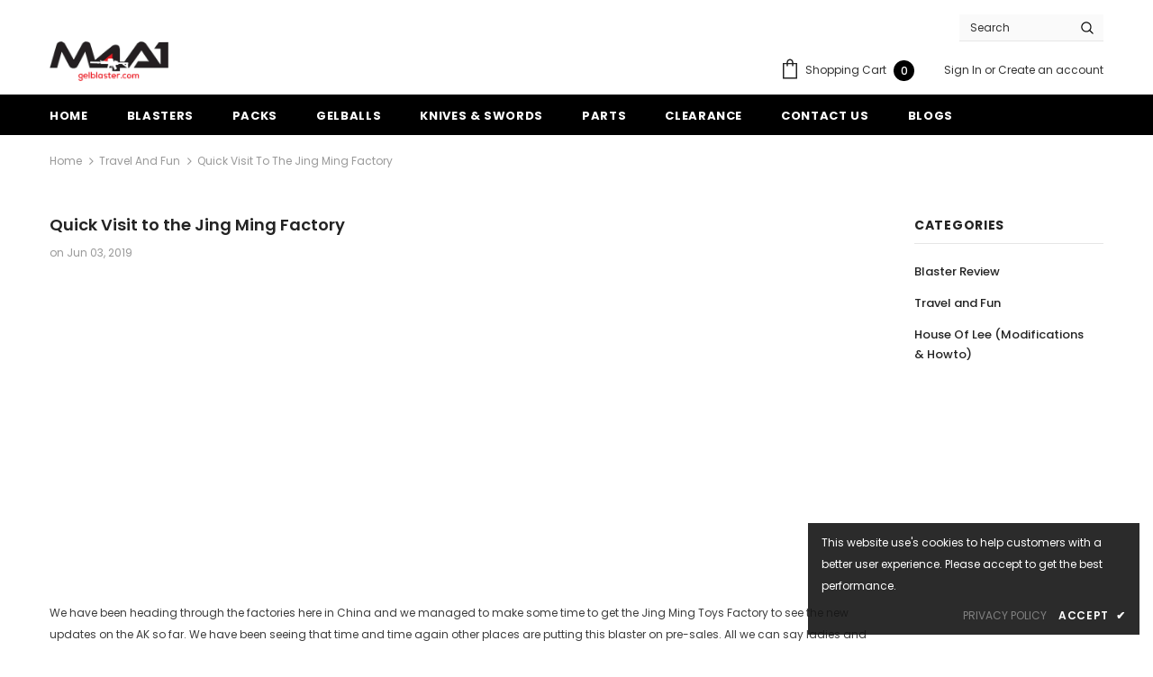

--- FILE ---
content_type: text/css
request_url: https://m4a1gelblaster.com/cdn/shop/t/17/assets/bold-upsell-custom.css?v=150135899998303055901615855257
body_size: -802
content:
/*# sourceMappingURL=/cdn/shop/t/17/assets/bold-upsell-custom.css.map?v=150135899998303055901615855257 */
